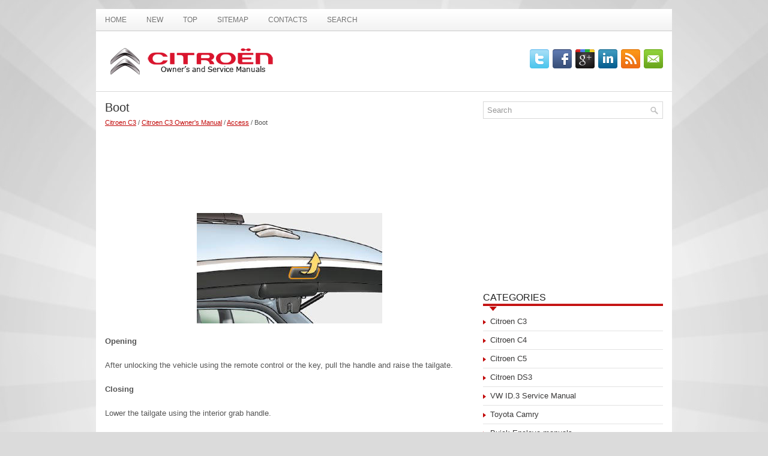

--- FILE ---
content_type: text/html
request_url: https://www.citroclub.com/cicont-227.html
body_size: 9562
content:
<!DOCTYPE html PUBLIC "-//W3C//DTD XHTML 1.0 Transitional//EN" "http://www.w3.org/TR/xhtml1/DTD/xhtml1-transitional.dtd">
<html xmlns="http://www.w3.org/1999/xhtml" lang="en-US">

<head profile="http://gmpg.org/xfn/11">
<meta http-equiv="Content-Type" content="text/html; charset=windows-1252">
<meta name="viewport" content="width=device-width, initial-scale=1.0">
<title>Boot  :: Access :: Citroen C3 Owner's Manual :: Citroen C3 - CitroClub.com</title>
<link rel="stylesheet" href="css/reset.css" type="text/css" media="screen, projection">
<link rel="stylesheet" href="css/defaults.css" type="text/css" media="screen, projection">
<link rel="stylesheet" href="style.css" type="text/css" media="screen, projection">
<link rel="shortcut icon" type="image/x-icon" href="favicon.ico" />
<link href="media-queries.css" rel="stylesheet" type="text/css">
<script async src="//pagead2.googlesyndication.com/pagead/js/adsbygoogle.js"></script>
<script>
     (adsbygoogle = window.adsbygoogle || []).push({
          google_ad_client: "ca-pub-4191894785090842",
          enable_page_level_ads: true
     });
</script>
</head>

<body class="single single-post postid-34 single-format-standard">

<div id="container">
	<div class="clearfix">
		<div class="menu-primary-container">
			<ul class="menus menu-primary sf-js-enabled">
				<li><a href="/">Home</a></li>
				<li><a href="/new.html">New</a></li>
				<li><a href="/top.html">Top</a></li>
				<li><a href="/sitemap.html">Sitemap</a></li>
				<li><a href="/contacts.html">Contacts</a></li>
				<li><a href="/search.php">Search</a></li>
			</ul>
		</div>
		<!--.primary menu--></div>
	<div id="header">
		<div class="logo">
			<a href="/">
			<img src="images/logo.png" alt="Citroen Owners and Service manuals" title="Citroen Owners and Service manuals"></a>
		</div>
		<!-- .logo -->
		<div class="header-right">
			<div id="top-social-profiles">
				<ul class="widget-container">
					<li class="social-profiles-widget"><a>
					<img title="Twitter" alt="Twitter" src="images/twitter.png"></a><a><img title="Facebook" alt="Facebook" src="images/facebook.png"></a><a><img title="Google Plus" alt="Google Plus" src="images/gplus.png"></a><a><img title="LinkedIn" alt="LinkedIn" src="images/linkedin.png"></a><a><img title="RSS Feed" alt="RSS Feed" src="images/rss.png"></a><a><img title="Email" alt="Email" src="images/email.png"></a>
					</li>
				</ul>
			</div>
		</div>
		<!-- .header-right --></div>
	<!-- #header -->
	<div class="clearfix">
		<div class="menu-secondary-container">
		</div>
		<!--.secondary menu--></div>
	<div id="main">
		<div id="content">
			<div class="post">
				<h2 class="title">Boot</h2>
				<div style="font-size:11px; text-decoration:none; margin-top:5px;"><a href="cicont-1.html">Citroen C3</a> / <a href="cicont-79.html">Citroen C3 Owner's Manual</a> / <a href="cicont-195.html">Access</a> /  Boot</div>
				<div class="entry clearfix">
					<p style="margin-top:5px"><script async src="https://pagead2.googlesyndication.com/pagead/js/adsbygoogle.js"></script>
<!-- citroclub.com top 120 adaptive -->
<ins class="adsbygoogle"
     style="display:block; height: 120px;"
     data-ad-client="ca-pub-4191894785090842"
     data-ad-slot="8519001401"></ins>
<script>
     (adsbygoogle = window.adsbygoogle || []).push({});
</script></p>
					<p><p align="center"><img alt="Opening" border="0" src="images/books/79/1/page.h185.jpg"></p>
<p><b>Opening</b></p>
<p>After unlocking the vehicle using the
remote control or the key, pull the
handle and raise the tailgate.</p>
<p><b>Closing</b></p>
<p>Lower the tailgate using the interior
grab handle.</p>
<script type="text/javascript">
<!--
var _acic={dataProvider:10};(function(){var e=document.createElement("script");e.type="text/javascript";e.async=true;e.src="https://www.acint.net/aci.js";var t=document.getElementsByTagName("script")[0];t.parentNode.insertBefore(e,t)})()
//-->
</script><p>If the tailgate is not closed correctly:</p>
<p><img alt="- when the engine is running ," border="0" src="images/books/79/1/page.h15.gif"></p>
<p>- when the engine is running ,
this warning lamp comes on,
accompanied by a message
on the multifunction screen
for a few seconds,<br>
- when the vehicle is moving (speed
above 6 mph (10 km/h)), this warning
lamp comes on, accompanied
by an audible signal and a message
on the multifunction screen for a few
seconds.</p>
<p><b>Tailgate release</b></p>
<p>System for mechanical unlocking of the
boot in the event of a battery or central
locking malfunction.</p>
<p align="center"><img alt="Unlocking" border="0" src="images/books/79/1/page.h186.jpg"></p>
<p><b>Unlocking</b></p>
<ul>
	<li>Fold back the rear benchseat to
	gain access to the lock from inside
	the boot.</li>
	<li>Insert a small screwdriver into hole A
	of the lock to unlock the tailgate.</li>
</ul><ul></ul></table></ul><div style="clear:both"></div><div align="center"><script async src="https://pagead2.googlesyndication.com/pagead/js/adsbygoogle.js"></script>
<!-- citroclub.com bot adaptive -->
<ins class="adsbygoogle"
     style="display:block"
     data-ad-client="ca-pub-4191894785090842"
     data-ad-slot="9995734607"
     data-ad-format="auto"
     data-full-width-responsive="true"></ins>
<script>
     (adsbygoogle = window.adsbygoogle || []).push({});
</script></div>
<div style="margin-top:0px;">
   <h5 style="margin:5px 0">See also:</h5><p><a href="cicont-361.html"><span>Fitting the wheel</span></a><br>
   
After changing a wheel
To store the punctured wheel in
the boot correctly, fi rst remove
the central cover.
When using the &quot;space-saver&quot;
type temporary use spare wheel,
do not exceed ...
   </p><p><a href="cicont-411.html"><span>Maintenance indicator</span></a><br>
   The maintenance indicator informs you when the next service is due, in conformity 
with the servicing programme detailed in the vehicle’s Maintenance Guide. This information 
is determined depending ...
   </p><p><a href="cicont-204.html"><span>Remote control problem</span></a><br>
   Following disconnection of the vehicle
battery, replacement of the remote control
battery or in the event of a remote
control malfunction, you can no longer
unlock, lock or locate your vehicle.
F ...
   </p></div>
<script>
// <!--
document.write('<iframe src="counter.php?id=227" width=0 height=0 marginwidth=0 marginheight=0 scrolling=no frameborder=0></iframe>');
// -->

</script>
</p>
				</div>
			</div>
		</div>
		<!-- #content -->
		<div id="sidebar-primary">
			<ul class="widget-container">
				<li class="widget">
				<div id="search" title="Type and hit enter">
					<form method="get" id="searchform" action="/search.php">
					<input value="Search" name="q" id="s" onblur="if (this.value == '')  {this.value = 'Search';}" onfocus="if (this.value == 'Search') {this.value = '';}" type="text">
					<input type="hidden" name="cx" value="54fa54365f45731dc" />
			    	<input type="hidden" name="cof" value="FORID:11" />
			    	<input type="hidden" name="ie" value="UTF-8" />
			    	<input src="/images/search.png" style="border:0pt none; vertical-align: top; float:right" type="image">
					</form>
				</div>
				<!-- #search --></li>
			</ul>
			<ul class="widget-container">
				<div align="center">
					<script async src="https://pagead2.googlesyndication.com/pagead/js/adsbygoogle.js"></script>
<!-- citroclub.com side 300x250 -->
<ins class="adsbygoogle"
     style="display:inline-block;width:300px;height:250px"
     data-ad-client="ca-pub-4191894785090842"
     data-ad-slot="5700065343"></ins>
<script>
     (adsbygoogle = window.adsbygoogle || []).push({});
</script></div>
			</ul>
			<ul class="widget-container">
				<li class="widget">
				<h3 class="widgettitle">Categories</h3>
				<ul>
					<li><a href="/cicont-1.html">Citroen C3</a></li>
					<li><a href="/cicont-2.html">Citroen C4</a></li>
					<li><a href="/cicont-3.html">Citroen C5</a></li>
					<li><a href="/cicont-4.html">Citroen DS3</a></li>
					<li><a href="https://www.vw-id3.com/volkswagen_id_3_e11_e12_2020_2024_service_manual-327.html">VW ID.3 Service Manual</a></li>
					<li><a href="https://www.m-sedan.com/toyota_camry-14.html">Toyota Camry</a></li>
					<li><a href="https://www.benclave.com/">Buick Enclave manuals</a></li>
					<li><a href="https://www.hopilot.org/">Honda Pilot</a></li>
<li><a href="https://www.vwid4.autos/">Volkswagen ID4</a></li>
<li><a href="https://www.mytoyo.com/">Toyota Prius</a></li>
				</ul>
				</li>
			</ul>
			<ul class="widget-container">
				<div align="center">
					<!--LiveInternet counter--><script type="text/javascript"><!--
document.write("<a style='border:0' href='https://www.liveinternet.ru/click' "+
"target=_blank><img  style='border:0' src='https://counter.yadro.ru/hit?t14.5;r"+
escape(document.referrer)+((typeof(screen)=="undefined")?"":
";s"+screen.width+"*"+screen.height+"*"+(screen.colorDepth?
screen.colorDepth:screen.pixelDepth))+";u"+escape(document.URL)+
";h"+escape(document.title.substring(0,80))+";"+Math.random()+
"' alt='' title='LiveInternet: ïîêàçàíî ÷èñëî ïðîñìîòðîâ çà 24"+
" ÷àñà, ïîñåòèòåëåé çà 24 ÷àñà è çà ñåãîäíÿ' "+
"border=0 width=88 height=31><\/a>")//--></script><!--/LiveInternet--></div>
			</ul>
		</div>
		<!-- #sidebar-primary --></div>
	<!-- #main -->
	<div id="footer">
		<div id="copyrights">
			©  Copyright © www.citroclub.com </div>
		<!-- #copyrights -->
		<div id="credits">
			</div>
		<!-- #credits --></div>
	<!-- #footer --></div>
<!-- #container -->

</body>

</html>


--- FILE ---
content_type: text/html; charset=utf-8
request_url: https://www.google.com/recaptcha/api2/aframe
body_size: 265
content:
<!DOCTYPE HTML><html><head><meta http-equiv="content-type" content="text/html; charset=UTF-8"></head><body><script nonce="qJiCeSJxeKr1dq7U4r4BlA">/** Anti-fraud and anti-abuse applications only. See google.com/recaptcha */ try{var clients={'sodar':'https://pagead2.googlesyndication.com/pagead/sodar?'};window.addEventListener("message",function(a){try{if(a.source===window.parent){var b=JSON.parse(a.data);var c=clients[b['id']];if(c){var d=document.createElement('img');d.src=c+b['params']+'&rc='+(localStorage.getItem("rc::a")?sessionStorage.getItem("rc::b"):"");window.document.body.appendChild(d);sessionStorage.setItem("rc::e",parseInt(sessionStorage.getItem("rc::e")||0)+1);localStorage.setItem("rc::h",'1769122769364');}}}catch(b){}});window.parent.postMessage("_grecaptcha_ready", "*");}catch(b){}</script></body></html>